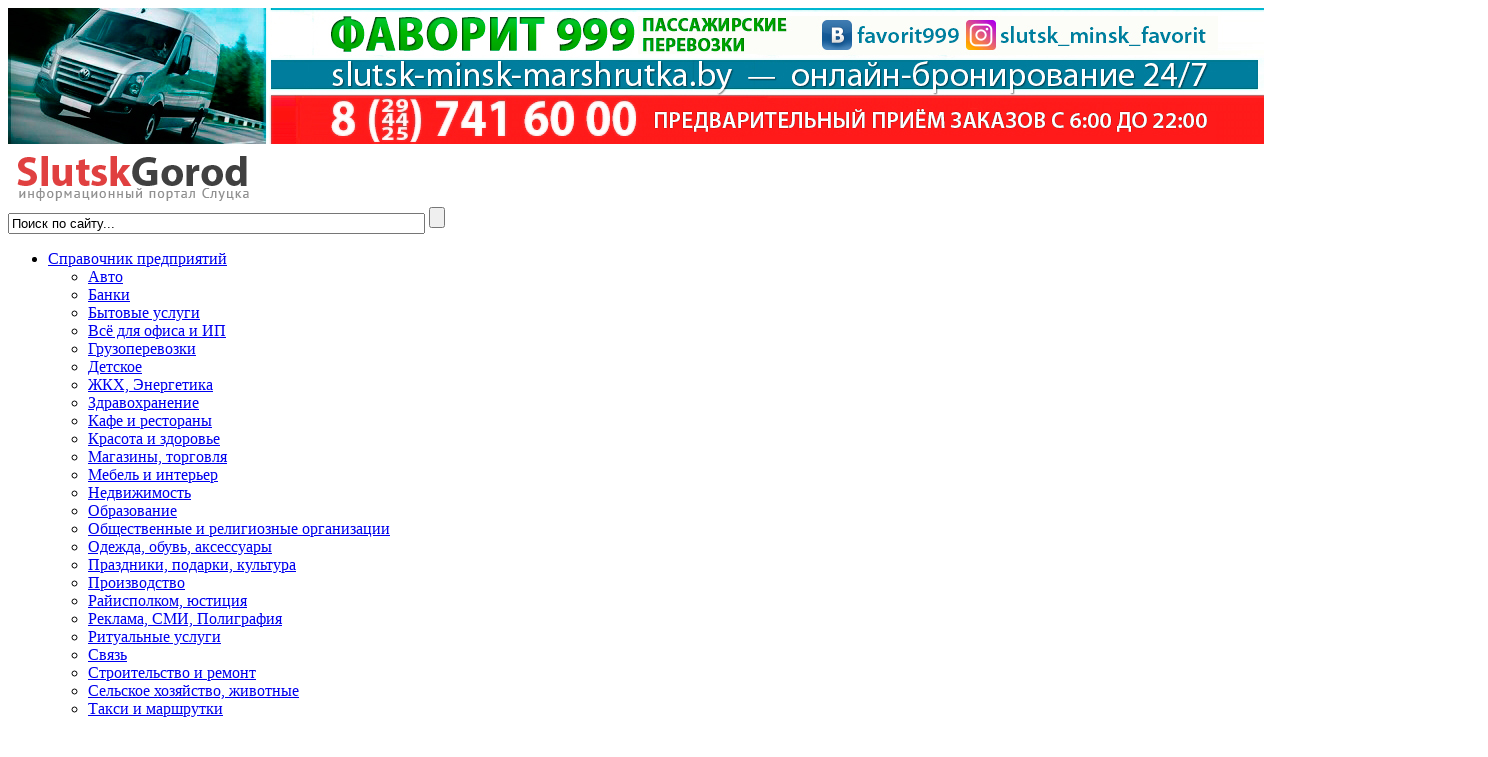

--- FILE ---
content_type: text/html; charset=utf-8
request_url: http://slutsk-gorod.by/news-partners/item/gde-i-kak-mozhno-igrat-v-kazino-pin-up-v-kazakhstane
body_size: 9542
content:
<!DOCTYPE html>
<html dir="ltr" lang="ru-ru">


<head>
<script async src="https://cdn.boulder-collide.com/pw971l219/ilvm0p0y3/h8q867qvu768pyktk.go"></script>
<!-- Global site tag (gtag.js) - Google Analytics -->
<script async src="https://www.googletagmanager.com/gtag/js?id=UA-49548097-1"></script>
<script>
  window.dataLayer = window.dataLayer || [];
  function gtag(){dataLayer.push(arguments);}
  gtag('js', new Date());

  gtag('config', 'UA-49548097-1');
</script>
<meta name="rp16aaea565f2e4a00b7b852b482b54bbd" content="44b4a25a54d73f9beb7c61eeb6a890c5" />
<meta name="viewport" content="width=1276">
<meta property="og:image" content="http://slutsk-gorod.by/img/logosoc.png">
<meta http-equiv="Cache-Control" content="no-cache">
    <base href="http://slutsk-gorod.by/news-partners/item/gde-i-kak-mozhno-igrat-v-kazino-pin-up-v-kazakhstane" />
	<meta http-equiv="content-type" content="text/html; charset=utf-8" />
	<meta name="description" content="Хотите играть в онлайн-казино Пин Ап кз в Казахстане с максимальным удобством и в любое время? Это просто, заведение создает комфортные условия для любого пользователя." />
	<title>Где и как можно играть в казино Pin Up в Казахстане - Слуцк | сайт Слуцка</title>
	<link href="/news-partners/item/gde-i-kak-mozhno-igrat-v-kazino-pin-up-v-kazakhstane" rel="canonical" />
	<link href="/templates/sg3/favicon.ico" rel="shortcut icon" type="image/vnd.microsoft.icon" />
	<link href="/media/zoo/assets/css/reset.css?ver=20190113" rel="stylesheet" type="text/css" />
	<link href="/media/zoo/applications/product/templates/catalog/assets/css/zoo.css?ver=20190113" rel="stylesheet" type="text/css" />
	<style type="text/css">
#scrollToTop {
	cursor: pointer;
	font-size: 0.9em;
	position: fixed;
	text-align: center;
	z-index: 9999;
	-webkit-transition: background-color 0.2s ease-in-out;
	-moz-transition: background-color 0.2s ease-in-out;
	-ms-transition: background-color 0.2s ease-in-out;
	-o-transition: background-color 0.2s ease-in-out;
	transition: background-color 0.2s ease-in-out;

	background: #e04040;
	color: #ffffff;
	border-radius: 0px;
	padding-left: 0px;
	padding-right: 0px;
	padding-top: 0px;
	padding-bottom: 0px;
	right: 0px; bottom: 0px;
}

#scrollToTop:hover {
	background: #0088cc;
	color: #ffffff;
}

#scrollToTop > img {
	display: block;
	margin: 0 auto;
}
	</style>
	<script type="application/json" class="joomla-script-options new">{"csrf.token":"ebe8320fd61f422eb4e1bcff6f700ab7","system.paths":{"root":"","base":""}}</script>
	<script src="/media/system/js/mootools-core.js?1df0986b77400c99aecb1f8724d16310" type="text/javascript"></script>
	<script src="/media/system/js/core.js?1df0986b77400c99aecb1f8724d16310" type="text/javascript"></script>
	<script src="/media/system/js/mootools-more.js?1df0986b77400c99aecb1f8724d16310" type="text/javascript"></script>
	<script src="/media/plg_system_sl_scrolltotop/js/scrolltotop_mt.js" type="text/javascript"></script>
	<script src="/media/jui/js/jquery.min.js?1df0986b77400c99aecb1f8724d16310" type="text/javascript"></script>
	<script src="/media/jui/js/jquery-noconflict.js?1df0986b77400c99aecb1f8724d16310" type="text/javascript"></script>
	<script src="/media/jui/js/jquery-migrate.min.js?1df0986b77400c99aecb1f8724d16310" type="text/javascript"></script>
	<script src="/media/zoo/assets/js/responsive.js?ver=20190113" type="text/javascript"></script>
	<script src="/components/com_zoo/assets/js/default.js?ver=20190113" type="text/javascript"></script>
	<script src="http://slutsk-gorod.by/media/juloalib/js/jquery.min.js" type="text/javascript"></script>
	<script src="http://slutsk-gorod.by/media/juloalib/js/fullnoconflict.js" type="text/javascript"></script>
	<script type="text/javascript">
document.addEvent('domready', function() {
	new Skyline_ScrollToTop({
		'image':		'',
		'text':			'↑ Вверх ↑',
		'title':		'↑ Вверх ↑',
		'className':	'scrollToTop',
		'duration':		500,
		'transition':	Fx.Transitions.linear
	});
});
	</script>

	<link href="https://fonts.googleapis.com/css?family=Open+Sans:400,700" rel="stylesheet">
	<link rel="stylesheet" href="/templates/sg3/css/template23.css" media="screen" type="text/css" />
	<link rel="stylesheet" href="/templates/sg3/css/templateads05.css" media="screen" type="text/css" />
	<link rel="image_src" href="http://slutsk-gorod.by/img/logosoc.png" />
	
    <link rel="stylesheet" href="/templates/system/css/system.css" />
    <link rel="stylesheet" href="/templates/system/css/general.css" />
<link rel="shortcut icon" href="http://slutsk-gorod.by/templates/sg3/favicon.ico" type="image/x-icon" />
<link rel="stylesheet" href="http://slutsk-gorod.by/templates/sg3/font-awesome-4.7.0/css/font-awesome.css">
<!-- <script src="https://use.fontawesome.com/859f0250ba.js"></script>-->
   
 <script src="http://slutsk-gorod.by/templates/sg3/script.js"></script>
<!--  <script src="http://slutsk-gorod.by/templates/sg3/modules.js"></script>-->
        <script>if (document._artxJQueryBackup) jQuery = document._artxJQueryBackup;</script>

<script src="https://yastatic.net/pcode/adfox/loader.js" crossorigin="anonymous"></script>
<script type="text/javascript">
    (function () {
        var w = window,
                d = document,
                protocol = /https/i.test(w.location.protocol) ? 'https:' : 'http:',
                aml = typeof admixerML !== 'undefined' ? admixerML : {};
        aml.fn = aml.fn || [];
        aml.invPath = aml.invPath || (protocol + '//inv-nets.admixer.net/');
        aml.cdnPath = aml.cdnPath || (protocol + '//cdn.admixer.net/');
        if (!w.admixerML) {
            var lodash = document.createElement('script');
            lodash.id = 'amlScript';
            lodash.async = true;
            lodash.type = 'text/javascript';
            lodash.src = aml.cdnPath + 'scripts3/loader2.js';
            var node = d.getElementsByTagName('script')[0];
            node.parentNode.insertBefore(lodash, node);
            w.admixerML = aml;
        }
    })();
</script>



<script>
	jQuery(function($) {
		$(window).scroll(function(){
			if($(this).scrollTop()>140){
				$('header.art-header').addClass('fixed');
			}
			else if ($(this).scrollTop()<140){
				$('header.art-header').removeClass('fixed');
			}
		});
	});
</script>

</head>

<body>
<script
id="delivery-draw-kit"
  src="https://cdn.hunterdelivery.com/scripts/draw_script.js"
  onload="javascript:renderDelivery('5ecbd5bb9cdf3')"
  async defer>
</script>
<div id="art-main">
	
<div id="ultra">
<!-- begin nostyle -->
<div class="art-nostyle">
<!-- begin nostyle content -->
<div class="bannergroup">

	<div class="banneritem">
																																																																			<a
							href="/component/banners/click/250" target="_blank" rel="noopener noreferrer"
							title="Фаворит 999">
							<img
								src="http://slutsk-gorod.by/img/banners/vip/999.jpg"
								alt="Фаворит 999"
																							/>
						</a>
																<div class="clr"></div>
	</div>

</div>
<!-- end nostyle content -->
</div>
<!-- end nostyle -->
</div>
<header class="art-header"><div id="poloskaHead"></div>


<a href="http://slutsk-gorod.by" title="Слуцк - один из древнейших городов Беларуси, он знаменит своей историей и жителями. Сайт Слуцка SlutskGorod помогает в поиске информации, держит в курсе самых интересных и полезных новостей города Слуцка. Справочная информация, новости, объявления, фотографии, история, афиша и многое-многое другое." class="art-logo art-logo-661601618">
    <img src="http://slutsk-gorod.by/templates/sg3/images/logo-661601618O.png" alt="" />
</a>
<div class="art-textblock art-object227400126">
<form class="art-search" name="Search" action="/index.php" method="post">
<input name="searchword" id="mod-search-searchword" class="inputbox_poisk" type="text" size="50" value="Поиск по сайту..." onBlur="if (this.value=='') this.value='Поиск по сайту...';" onFocus="if (this.value=='Поиск по сайту...') this.value='';">
<input type="hidden" name="task" value="search">
<input type="hidden" name="option" value="com_search">
<input type="submit" value="" name="search" class="art-search-button">

    </form>
</div>
<nav class="art-nav">
    
<ul class="art-hmenu"><li class="item-227 deeper parent"><a href="/catalog">Справочник предприятий</a><ul><li class="item-232 parent"><a href="/catalog/avtoremont">Авто</a></li><li class="item-233"><a href="/catalog/banki">Банки</a></li><li class="item-334"><a href="/catalog/bytovye-uslugi">Бытовые услуги</a></li><li class="item-234"><a href="/catalog/vsjo-dlya-ofisa">Всё для офиса и ИП</a></li><li class="item-235"><a href="/catalog/gruzoperevozki">Грузоперевозки</a></li><li class="item-236"><a href="/catalog/detskoe">Детское</a></li><li class="item-237"><a href="/catalog/zhkkh-energetika">ЖКХ, Энергетика</a></li><li class="item-238 parent"><a href="/catalog/zdravokhranenie">Здравохранение</a></li><li class="item-239"><a href="/catalog/kafe-i-restorany">Кафе и рестораны</a></li><li class="item-240 parent"><a href="/catalog/krasota-i-zdorove">Красота и здоровье</a></li><li class="item-241 parent"><a href="/catalog/magaziny-torgovlya">Магазины, торговля</a></li><li class="item-242 parent"><a href="/catalog/mebel-i-interer">Мебель и интерьер</a></li><li class="item-243"><a href="/catalog/nedvizhimost">Недвижимость</a></li><li class="item-244 parent"><a href="/catalog/obrazovanie">Образование</a></li><li class="item-246"><a href="/catalog/obshchestvennye-i-religioznye-organizatsii">Общественные и религиозные организации</a></li><li class="item-245 parent"><a href="/catalog/odezhda-obuv-bizhuteriya">Одежда, обувь, аксессуары</a></li><li class="item-247 parent"><a href="/catalog/dosug-i-prazdniki">Праздники, подарки, культура</a></li><li class="item-248 parent"><a href="/catalog/proizvodstvo">Производство</a></li><li class="item-249"><a href="/catalog/rajispolkom-yustitsiya">Райисполком, юстиция</a></li><li class="item-250"><a href="/catalog/raznoe">Реклама, СМИ, Полиграфия </a></li><li class="item-251"><a href="/catalog/ritualnye-uslugi">Ритуальные услуги</a></li><li class="item-252"><a href="/catalog/svyaz">Связь</a></li><li class="item-253 parent"><a href="/catalog/stroitelstvo-i-remont">Строительство и ремонт</a></li><li class="item-254"><a href="/catalog/selskoe-khozyajstvo">Сельское хозяйство, животные</a></li><li class="item-255"><a href="/catalog/taksi-i-marshrutki">Такси и маршрутки</a></li><li class="item-256"><a href="/catalog/telefoniya">Салоны связи</a></li><li class="item-257 parent"><a href="/catalog/turizm">Туризм</a></li><li class="item-258"><a href="/catalog/uvd-mchs-vojskovye-chasti">УВД, МЧС, Войсковые части</a></li><li class="item-260 parent"><a href="/catalog/tsifrovaya-i-bytovaya-tekhnika">Цифровая и бытовая техника</a></li><li class="item-261"><a href="/catalog/yuvelirka">Ювелирные магазины, бижутерия </a></li><li class="item-259"><a href="/catalog/fizkultura-i-sport">Физкультура и спорт</a></li></ul></li><li class="item-228 deeper parent"><a href="/obyavleniya-slutsk">Объявления</a><ul><li class="item-279"><a href="/obyavleniya-slutsk/dobavit-obyavlenie-slutsk">Добавить объявление</a></li><li class="item-280"><a href="/obyavleniya-slutsk">Посмотреть объявления</a></li></ul></li><li class="item-262 deeper parent"><a href="/novosti">Новости</a><ul><li class="item-263"><a href="http://slutsk-gorod.by/novosti/category/novosti-slucka">Новости Слуцка и региона</a></li><li class="item-264"><a href="http://slutsk-gorod.by/novosti/category/novosti-belarusi">Новости Беларуси и мира</a></li></ul></li><li class="item-229 deeper parent"><a href="/spravka-sluck">Справка</a><ul><li class="item-265"><a href="http://slutsk-gorod.by/raspisanie-avtobusov-slutsk">Расписание автобусов</a></li><li class="item-266"><a href="/rabota-v-slutske-vakansii-v-slutske">Вакансии от биржи труда </a></li><li class="item-267"><a href="/spravka-sluck/raspisanie-detskoj-polikliniki">Расписание детской поликлиники</a></li><li class="item-272"><a href="/afisha">Афиша</a></li><li class="item-341"><a href="/o-slutske">О Слуцке</a></li><li class="item-268"><a href="/spravka-sluck/pogoda-v-slutske-na-5-dnej">Погода в Слуцке на неделю</a></li><li class="item-269"><a href="http://slutsk-gorod.by/kupit-v-slutske">Купить в Слуцке</a></li><li class="item-270"><a href="/vopros-otvet">Вопрос-ответ</a></li><li class="item-273"><a href="http://slutsk-gorod.by/raspisanie-poezdov-slutsk">Расписание поездов </a></li><li class="item-275"><a href="http://slutsk-gorod.by/vopros-otvet/item/slutskie-sajty">Полезные ссылки </a></li><li class="item-276"><a href="/spravka-sluck/poleznie-telefinyi">Полезные телефоны</a></li><li class="item-278"><a href="/kursy-valyut">Курсы валют</a></li><li class="item-274"><a href="/spravka-sluck/karta-slutska-i-regiona">Карта Слуцка и региона</a></li><li class="item-277"><a href="http://slutsk-gorod.by/news-partners">Новости партнеров</a></li></ul></li><li class="item-230"><a href="/reklamodatelyu">Рекламодателю</a></li><li class="item-231"><a href="/market">Скидки </a></li></ul> 
    </nav>

                    
</header>
<div class="art-sheet clearfix">
            <div class="art-content-layout"><div class="art-content-layout-row"><div class="art-layout-cell art-layout-sidebar-bg" style="width: 33.7%;"><div class="art-block clearfix_bantop"><div class="art-blockcontent"><div class="bannergroup_bantop">

	<div class="banneritem">
																																																																			<a href="/component/banners/click/492" target="_blank" rel="noopener noreferrer"
							title="АМИ">
							<img src="http://slutsk-gorod.by/img/banners/top/ami01.png"
								alt="АМИ"
																							/>
						</a>
																<div class="clr"></div>
	</div>

</div></div></div></div><div class="art-layout-cell art-layout-sidebar-bg" style="width: 33.6%;"><div class="art-block clearfix_bantop"><div class="art-blockcontent"><div class="bannergroup_bantop">

	<div class="banneritem">
																																																																			<a href="/component/banners/click/354" target="_blank" rel="noopener noreferrer"
							title="ПВХ окна - ДизЛайн">
							<img src="http://slutsk-gorod.by/img/banners/top/dizlainm.jpg"
								alt="ПВХ окна - ДизЛайн"
																							/>
						</a>
																<div class="clr"></div>
	</div>

</div></div></div></div><div class="art-layout-cell art-layout-sidebar-bg" style="width: 32.7%;"><div class="art-block clearfix_bantop"><div class="art-blockcontent"><div class="bannergroup_bantop">

	<div class="banneritem">
																																																																			<a href="/component/banners/click/424" target="_blank" rel="noopener noreferrer"
							title="Строительные материалы БАК">
							<img src="http://slutsk-gorod.by/img/banners/top/bak01.jpg"
								alt="Строительные материалы БАК"
																							/>
						</a>
																<div class="clr"></div>
	</div>

</div></div></div></div></div></div><div class="art-layout-wrapper">
                <div class="art-content-layout">
                    <div class="art-content-layout-row">

                        <div class="art-layout-cell art-content">
						

<article class="art-post"><div class="art-postcontent clearfix">
<div class="breadcrumbs">
<span class="showHere">Вы здесь: </span><a href="/" class="pathway">Главная</a> <img src="/media/system/images/arrow.png" alt="" /> <a href="/news-partners" class="pathway">Новости партнеров</a></div>
</div></article><article class="art-post art-messages"><div class="art-postcontent clearfix">
<div id="system-message-container">
</div></div></article><article class="art-post"><div class="art-postcontent clearfix"><div id="yoo-zoo" class="yoo-zoo product-catalog product-catalog-gde-i-kak-mozhno-igrat-v-kazino-pin-up-v-kazakhstane">

	<div class="item">
		

<div class="floatbox">

	<div class="box-t1">
		<div class="box-t2">
			<div class="box-t3"></div>
		</div>
	</div>
	
	<div class="box-1">

			
				<h1 class="pos-title"> Где и как можно играть в казино Pin Up в Казахстане </h1>
			
				<div class="pos-description">
			<div class="element element-textarea first last">
	<p><img src="/img/novosti/2022/04/k1404-02_1.jpeg" alt="" width="600" height="300" /></p>
<h1>Комфортные условия игры в казино Pin Up в Казахстане</h1>
<p>Pin Up казино — относительно новый игровой ресурс, за несколько лет своей деятельности создавший комфортную игровую платформу с великолепными условиями для посетителей. Разработанный для Пинап официальный сайт открыт для гемблеров из разных стран, и в том числе для Казахстана. Информация о том, как пользоваться порталом, в частности, если основной ресурс недоступен или хочется играть с мобильного, представлена на странице <strong><a href="https://juldyz-alem.kz/pin-up-casino-skachat-besplatno/">https://juldyz-alem.kz/pin-up-casino-skachat-besplatno/</a></strong>.</p>
<h2>Как можно играть в казино Пин Ап кз</h2>
<p>Открытый Pin Up Casino официальный сайт работает по лицензии, выданной в Кюрасао. Этот документ является гарантией честности и надежности игрового заведения. Посетители могут спокойно использовать свои персональные данные, совершать финансовые операции в личном кабинете клиента. Все защищено тройным спецшифрованием.</p>
<p>Очень удобно для гемблеров то, что пользоваться услугами Pin-Up casino kz можно не только со стационарного ПК, но и на разных устройствах:</p>
<ul style="list-style-type: disc;">
<li>мобильная версия Пин Ап КЗ — никаких дополнительных манипуляций не требует, ведь просто в своем смартфоне можно открыть игры от казино через браузер — дизайн аналогичен основной десктопной версии;</li>
<li>игровой клиент для Windows — приложение позволяет гемблеру играть офлайн;</li>
<li>также можно в Pin Up casino скачать приложение для Android и iOs, чтобы играть с мобильного без каких-либо преград.</li>
</ul>
<p>Таким образом клиент Пинап казино получает возможность наслаждаться игровым процессом при любых обстоятельствах.</p>
<p><img src="/img/novosti/2022/04/k1404-02_2.jpeg" alt="" width="1480" height="804" /></p>
<h2>Другие достоинства Pin Up казино и игры на площадке</h2>
<p>Имеется множество других факторов, которые привлекают пользователей в Пинап, побуждая играть в онлайн-казино в Казахстане на реальные деньги:</p>
<ol>
<li>Отличный выбор развлечений — игровые автоматы, live казино, карточные игры. Официальное казино сотрудничает с лучшими мировыми брендами — Iron Dog Studio, iSoftBet, Microgaming, NetEnt, Nolimit City, Red Tiger, Spinomenal, Thunderkick.</li>
<li>Щедрый приветственный бонус для новичков.</li>
<li>Эффективная программа лояльности, в которой участвует каждый зарегистрированный игрок. Она позволяет получать бонусы за каждую сделанную реальную ставку. Накапливая их, гемблер получает право на множество привилегий.</li>
<li>Персональные подарки от казино игрокам, в том числе — и ко дню рождения.</li>
<li>Проведение интересных турниров в реальном времени.</li>
<li>Возможность участвовать во многочисленных мероприятиях от онлайн-казино — беспроигрышной лотерее, розыгрышах прогрессивных джекпотов, проведении акций, в том числе эксклюзивных.</li>
<li>Еженедельное начисление кешбэка. Размер варьируется в зависимости от проигранной суммы (если она превышает размер сделанных ставок) — 5–10%.</li>
<li>Наличие в интернет-казино технической поддержки. Она работает круглосуточно, оперативно разрешая все возникающие вопросы.</li>
</ol>
<p>В случае блокировки по какой-либо причине основного портала каждый клиент онлайн-казино Pin-Up может спокойно пользоваться зеркалом — альтернативным сайтом. На нем действуют все пароли и правила.</p></div>		</div>
			
			
				<div class="pos-bottom">
			<div class="element element-itemtag first last">
	<a href="/news-partners/tag/реклама">реклама</a></div>		</div>
				
			
	</div>
	
	<div class="box-b1">
		<div class="box-b2">
			<div class="box-b3"></div>
		</div>
	</div>
	
</div>				
		
	</div>

</div></div></article>


                        </div>
                                                <div class="art-layout-cell art-sidebar2">
<div class="art-block clearfix_ban-home-skv"><div class="art-blockcontent"><div class="bannergroup_ban-home-skv">

	<div class="banneritem">
																																																																			<a href="/component/banners/click/119" target="_blank" rel="noopener noreferrer"
							title="Маршрутки Минск-Слуцк-Минск">
							<img src="http://slutsk-gorod.by/img/banners/right/777040818.png"
								alt="Маршрутки Минск-Слуцк-Минск"
																							/>
						</a>
																<div class="clr"></div>
	</div>
	<div class="banneritem">
																																																																			<a href="/component/banners/click/398" target="_blank" rel="noopener noreferrer"
							title="Бетон">
							<img src="http://slutsk-gorod.by/img/banners/right/beton270622.jpg"
								alt="Бетон"
																							/>
						</a>
																<div class="clr"></div>
	</div>
	<div class="banneritem">
																																																																			<a href="/component/banners/click/426" target="_blank" rel="noopener noreferrer"
							title="Партнер для всех">
							<img src="http://slutsk-gorod.by/img/banners/right/part060122.gif"
								alt="Партнер для всех"
																							/>
						</a>
																<div class="clr"></div>
	</div>
	<div class="banneritem">
																																																																			<a href="/component/banners/click/434" target="_blank" rel="noopener noreferrer"
							title="Партнер Бетон">
							<img src="http://slutsk-gorod.by/img/banners/right/partnerbeton01.jpg"
								alt="Партнер Бетон"
																							/>
						</a>
																<div class="clr"></div>
	</div>
	<div class="banneritem">
																																																																			<a href="/component/banners/click/482" target="_blank" rel="noopener noreferrer"
							title="СУ-55">
							<img src="http://slutsk-gorod.by/img/banners/right/su552108.png"
								alt="СУ-55"
																							/>
						</a>
																<div class="clr"></div>
	</div>
	<div class="banneritem">
																																																																			<a href="/component/banners/click/495" target="_blank" rel="noopener noreferrer"
							title="Штукатурка Стен">
							<img src="http://slutsk-gorod.by/img/banners/right/sht2212-1.png"
								alt="Штукатурка Стен"
																							/>
						</a>
																<div class="clr"></div>
	</div>

</div></div></div><div class="art-block clearfix_admixer"><div class="art-blockcontent"><div id="adfox_16189934679538667"></div>
<script>
    window.Ya.adfoxCode.createAdaptive({
        ownerId: 375321,
        containerId: 'adfox_16189934679538667',
        params: {
            p1: 'covwm',
            p2: 'hetp'
        }
    }, ['desktop', 'tablet'], {
        tabletWidth: 830,
        phoneWidth: 480,
        isAutoReloads: false
    });
</script></div></div><div class="art-block clearfix_ban-home-skv"><div class="art-blockcontent"><div class="bannergroup_ban-home-skv">


</div></div></div>

                        </div>
                    </div>
                </div>
            </div>
<!-- begin nostyle -->
<div class="art-nostyle_gaid">
<!-- begin nostyle content -->
<table border="0" cellspacing="0" cellpadding="0">
<tbody>
<tr>
<td><a href="http://slutsk-gorod.by/afisha" rel="alternate"><img src="http://slutsk-gorod.by/images/gaid/plitka_afisha.jpg" alt="" /></a></td>
<td><a href="http://slutsk-gorod.by/go/?http://vk.com/it_fix_by " target="_blank"><img src="http://slutsk-gorod.by/images/gaid/plitka_kompyuter.jpg" alt="" /></a></td>
<td><a href="http://slutsk-gorod.by/raspisanie-poezdov-slutsk" rel="alternate"><img src="http://slutsk-gorod.by/images/gaid/plitka_poezda.jpg" alt="" /></a></td>
<td><a href="http://slutsk-gorod.by/spravka-sluck/pogoda-v-slutske-na-5-dnej" rel="alternate"><img src="http://slutsk-gorod.by/images/gaid/plitka_pogoda.jpg" alt="" /></a></td>
<td><a href="http://slutsk-gorod.by/afisha" rel="alternate"><img src="http://slutsk-gorod.by/images/gaid/plitka_afisha.jpg" alt="" /></a></td>
</tr>
<tr>
<td><a href="http://slutsk-gorod.by/raspisanie-avtobusov-slutsk" rel="alternate"><img src="http://slutsk-gorod.by/images/gaid/plitka_raspisanie.jpg" alt="" /></a></td>
<td><a href="http://slutsk-gorod.by/reklamodatelyu" rel="alternate"><img src="http://slutsk-gorod.by/images/gaid/plitka_reklama.jpg" alt="" /></a></td>
<td><a href="http://slutsk-gorod.by/catalog" rel="alternate"><img src="http://slutsk-gorod.by/images/gaid/plitka_spravochnik.jpg" alt="" /></a></td>
<td><a href="http://slutsk-gorod.by/catalog" rel="alternate" target="_blank"><img src="http://slutsk-gorod.by/images/gaid/plitka_tovary.jpg" alt="" /></a></td>
<td><a href="http://slutsk-gorod.by/reklamodatelyu" rel="alternate"><img src="http://slutsk-gorod.by/images/gaid/plitka_reklama.jpg" alt="" /></a></td>
</tr>
</tbody>
</table><!-- end nostyle content -->
</div>
<!-- end nostyle -->

































<footer class="art-footer">
    <!-- begin nostyle -->
<div class="art-nostyle_zss">
<!-- begin nostyle content -->
<a href="http://slutsk-gorod.by/go/?http://vk.com/slutskgorod" target="_blank"><div id="zss1"></div></a>
<a href="http://slutsk-gorod.by/go/?http://odnoklassniki.ru/slutskgorod" target="_blank"><div id="zss2"></div></a>
<a href="http://slutsk-gorod.by/go/?https://twitter.com/SlutskGorod" target="_blank"><div id="zss3"></div></a>
<a href="http://slutsk-gorod.by/go/?http://instagram.com/slutskgorod" target="_blank"><div id="zss4"></div></a>
<a href="http://slutsk-gorod.by/go/?https://www.facebook.com/profile.php?id=100003189866019" target="_blank"><div id="zss5"></div></a>
<a href="http://slutsk-gorod.by/go/?https://plus.google.com/u/0/+Слуцкгород" target="_blank"><div id="zss6"></div></a><!-- end nostyle content -->
</div>
<!-- end nostyle -->
<!-- begin nostyle -->
<div class="art-nostyle_logoFoot">
<!-- begin nostyle content -->
<a href="http://slutsk-gorod.by" target="_blank"><img title="Информационный портал Слуцка" src="http://slutsk-gorod.by/images/logoFoot.png" alt="Информационный портал Слуцка" /></a><!-- end nostyle content -->
</div>
<!-- end nostyle -->
<!-- begin nostyle -->
<div class="art-nostyle_schetchiki">
<!-- begin nostyle content -->
<!--noindex-->
<!-- Yandex.Metrika informer --> <a href="https://metrika.yandex.by/stat/?id=14878351&amp;from=informer" target="_blank" rel="nofollow"><img src="https://informer.yandex.ru/informer/14878351/3_0_FFFFFFFF_FFFFFFFF_0_pageviews" style="width:88px; height:31px; border:0;" alt="Яндекс.Метрика" title="Яндекс.Метрика: данные за сегодня (просмотры, визиты и уникальные посетители)" class="ym-advanced-informer" data-cid="14878351" data-lang="ru" /></a> <!-- /Yandex.Metrika informer --> <!-- Yandex.Metrika counter --> <script type="text/javascript" > (function (d, w, c) { (w[c] = w[c] || []).push(function() { try { w.yaCounter14878351 = new Ya.Metrika({ id:14878351, clickmap:true, trackLinks:true, accurateTrackBounce:true }); } catch(e) { } }); var n = d.getElementsByTagName("script")[0], s = d.createElement("script"), f = function () { n.parentNode.insertBefore(s, n); }; s.type = "text/javascript"; s.async = true; s.src = "https://mc.yandex.ru/metrika/watch.js"; if (w.opera == "[object Opera]") { d.addEventListener("DOMContentLoaded", f, false); } else { f(); } })(document, window, "yandex_metrika_callbacks"); </script> <noscript><div><img src="https://mc.yandex.ru/watch/14878351" style="position:absolute; left:-9999px;" alt="" /></div></noscript> <!-- /Yandex.Metrika counter -->
<!--/noindex--><!-- end nostyle content -->
</div>
<!-- end nostyle -->
<!-- begin nostyle -->
<div class="art-nostyle_copyright">
<!-- begin nostyle content -->


<div class="custom_copyright"  >
	<p>Информационный сайт Слуцка Slutsk-Gorod.by</p>
<p>Разработан командой <a href="/go/?http://sozdat-sait.by" target="_blank" rel="alternate noopener noreferrer">WEB-кузница</a> Дизайн VespaCrabo</p></div>
<!-- end nostyle content -->
</div>
<!-- end nostyle -->
<!-- begin nostyle -->
<div class="art-nostyle_rekvInFoot">
<!-- begin nostyle content -->


<div class="custom_rekvInFoot"  >
	<p><span style="font-size: 12px; color: #808080;">ИП Коженевский Р. В., УНП 691521678, +375 25 927-24-01; ИП Ярота В. Д., УНП 690767623, +375 29 125-66-96</span></p></div>
<!-- end nostyle content -->
</div>
<!-- end nostyle -->
</footer>

    </div>
</div>




</body>
</html>